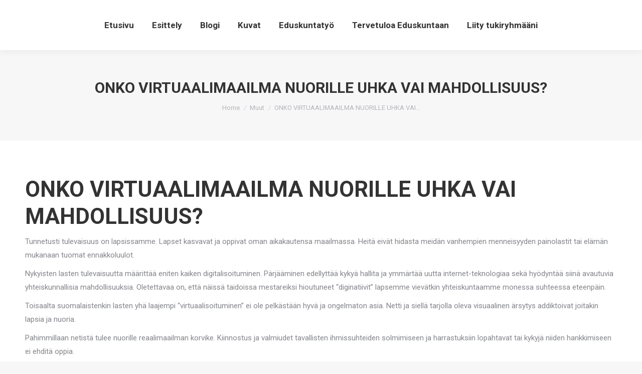

--- FILE ---
content_type: text/html; charset=UTF-8
request_url: https://sinuhewallinheimo.fi/muut/onko-virtuaalimaailma-nuorille-uhka-vai-mahdollisuus/
body_size: 11140
content:
<!DOCTYPE html>
<!--[if !(IE 6) | !(IE 7) | !(IE 8)  ]><!-->
<html lang="en" class="no-js">
<!--<![endif]-->
<head>
	<meta charset="UTF-8" />
		<meta name="viewport" content="width=device-width, initial-scale=1, maximum-scale=1, user-scalable=0">
	    <meta name="theme-color" content="#27627d"/>	<link rel="profile" href="https://gmpg.org/xfn/11" />
            <script type="text/javascript">
            if (/Android|webOS|iPhone|iPad|iPod|BlackBerry|IEMobile|Opera Mini/i.test(navigator.userAgent)) {
                var originalAddEventListener = EventTarget.prototype.addEventListener,
                    oldWidth = window.innerWidth;

                EventTarget.prototype.addEventListener = function (eventName, eventHandler, useCapture) {
                    if (eventName === "resize") {
                        originalAddEventListener.call(this, eventName, function (event) {
                            if (oldWidth === window.innerWidth) {
                                return;
                            }
                            else if (oldWidth !== window.innerWidth) {
                                oldWidth = window.innerWidth;
                            }
                            if (eventHandler.handleEvent) {
                                eventHandler.handleEvent.call(this, event);
                            }
                            else {
                                eventHandler.call(this, event);
                            };
                        }, useCapture);
                    }
                    else {
                        originalAddEventListener.call(this, eventName, eventHandler, useCapture);
                    };
                };
            };
        </script>
		<title>ONKO VIRTUAALIMAAILMA NUORILLE UHKA VAI MAHDOLLISUUS? &#8211; Sinuhe Wallinheimo</title>
<link rel='dns-prefetch' href='//s0.wp.com' />
<link rel='dns-prefetch' href='//secure.gravatar.com' />
<link rel='dns-prefetch' href='//maxcdn.bootstrapcdn.com' />
<link rel='dns-prefetch' href='//fonts.googleapis.com' />
<link rel='dns-prefetch' href='//s.w.org' />
<link rel="alternate" type="application/rss+xml" title="Sinuhe Wallinheimo &raquo; Feed" href="https://sinuhewallinheimo.fi/feed/" />
		<script type="text/javascript">
			window._wpemojiSettings = {"baseUrl":"https:\/\/s.w.org\/images\/core\/emoji\/11.2.0\/72x72\/","ext":".png","svgUrl":"https:\/\/s.w.org\/images\/core\/emoji\/11.2.0\/svg\/","svgExt":".svg","source":{"concatemoji":"https:\/\/sinuhewallinheimo.fi\/wp-includes\/js\/wp-emoji-release.min.js?ver=5.1.19"}};
			!function(e,a,t){var n,r,o,i=a.createElement("canvas"),p=i.getContext&&i.getContext("2d");function s(e,t){var a=String.fromCharCode;p.clearRect(0,0,i.width,i.height),p.fillText(a.apply(this,e),0,0);e=i.toDataURL();return p.clearRect(0,0,i.width,i.height),p.fillText(a.apply(this,t),0,0),e===i.toDataURL()}function c(e){var t=a.createElement("script");t.src=e,t.defer=t.type="text/javascript",a.getElementsByTagName("head")[0].appendChild(t)}for(o=Array("flag","emoji"),t.supports={everything:!0,everythingExceptFlag:!0},r=0;r<o.length;r++)t.supports[o[r]]=function(e){if(!p||!p.fillText)return!1;switch(p.textBaseline="top",p.font="600 32px Arial",e){case"flag":return s([55356,56826,55356,56819],[55356,56826,8203,55356,56819])?!1:!s([55356,57332,56128,56423,56128,56418,56128,56421,56128,56430,56128,56423,56128,56447],[55356,57332,8203,56128,56423,8203,56128,56418,8203,56128,56421,8203,56128,56430,8203,56128,56423,8203,56128,56447]);case"emoji":return!s([55358,56760,9792,65039],[55358,56760,8203,9792,65039])}return!1}(o[r]),t.supports.everything=t.supports.everything&&t.supports[o[r]],"flag"!==o[r]&&(t.supports.everythingExceptFlag=t.supports.everythingExceptFlag&&t.supports[o[r]]);t.supports.everythingExceptFlag=t.supports.everythingExceptFlag&&!t.supports.flag,t.DOMReady=!1,t.readyCallback=function(){t.DOMReady=!0},t.supports.everything||(n=function(){t.readyCallback()},a.addEventListener?(a.addEventListener("DOMContentLoaded",n,!1),e.addEventListener("load",n,!1)):(e.attachEvent("onload",n),a.attachEvent("onreadystatechange",function(){"complete"===a.readyState&&t.readyCallback()})),(n=t.source||{}).concatemoji?c(n.concatemoji):n.wpemoji&&n.twemoji&&(c(n.twemoji),c(n.wpemoji)))}(window,document,window._wpemojiSettings);
		</script>
		<style type="text/css">
img.wp-smiley,
img.emoji {
	display: inline !important;
	border: none !important;
	box-shadow: none !important;
	height: 1em !important;
	width: 1em !important;
	margin: 0 .07em !important;
	vertical-align: -0.1em !important;
	background: none !important;
	padding: 0 !important;
}
</style>
	<link rel='stylesheet' id='wp-block-library-css'  href='https://sinuhewallinheimo.fi/wp-includes/css/dist/block-library/style.min.css?ver=5.1.19' type='text/css' media='all' />
<link rel='stylesheet' id='wp-block-library-theme-css'  href='https://sinuhewallinheimo.fi/wp-includes/css/dist/block-library/theme.min.css?ver=5.1.19' type='text/css' media='all' />
<link rel='stylesheet' id='contact-form-7-css'  href='https://sinuhewallinheimo.fi/wp-content/plugins/contact-form-7/includes/css/styles.css?ver=5.1.1' type='text/css' media='all' />
<link rel='stylesheet' id='sb_instagram_styles-css'  href='https://sinuhewallinheimo.fi/wp-content/plugins/instagram-feed/css/sb-instagram.min.css?ver=1.11.3' type='text/css' media='all' />
<link rel='stylesheet' id='sb-font-awesome-css'  href='https://maxcdn.bootstrapcdn.com/font-awesome/4.7.0/css/font-awesome.min.css' type='text/css' media='all' />
<link rel='stylesheet' id='bwg_fonts-css'  href='https://sinuhewallinheimo.fi/wp-content/plugins/photo-gallery/css/bwg-fonts/fonts.css?ver=0.0.1' type='text/css' media='all' />
<link rel='stylesheet' id='bwg_frontend-css'  href='https://sinuhewallinheimo.fi/wp-content/plugins/photo-gallery/css/styles.min.css?ver=1.5.17' type='text/css' media='all' />
<link rel='stylesheet' id='rs-plugin-settings-css'  href='https://sinuhewallinheimo.fi/wp-content/plugins/revslider/public/assets/css/settings.css?ver=5.4.8.2' type='text/css' media='all' />
<style id='rs-plugin-settings-inline-css' type='text/css'>
#rs-demo-id {}
</style>
<!-- Inline jetpack_facebook_likebox -->
<style id='jetpack_facebook_likebox-inline-css' type='text/css'>
.widget_facebook_likebox {
	overflow: hidden;
}

</style>
<link rel='stylesheet' id='dt-web-fonts-css'  href='//fonts.googleapis.com/css?family=Roboto%3A400%2C600%2C700%7CRoboto+Condensed%3A400%2C600%2C700%7COpen+Sans%3A400%2C600%2C700%7CMontserrat%3A400%2C500%2C600%2C700&#038;ver=7.4.3.3' type='text/css' media='all' />
<link rel='stylesheet' id='dt-main-css'  href='https://sinuhewallinheimo.fi/wp-content/themes/dt-the7/css/main.min.css?ver=7.4.3.3' type='text/css' media='all' />
<style id='dt-main-inline-css' type='text/css'>
body #load {
  display: block;
  height: 100%;
  overflow: hidden;
  position: fixed;
  width: 100%;
  z-index: 9901;
  opacity: 1;
  visibility: visible;
  -webkit-transition: all .35s ease-out;
  transition: all .35s ease-out;
}
.load-wrap {
  width: 100%;
  height: 100%;
  background-position: center center;
  background-repeat: no-repeat;
  text-align: center;
}
.load-wrap > svg {
  position: absolute;
  top: 50%;
  left: 50%;
  -ms-transform: translate(-50%,-50%);
  -webkit-transform: translate(-50%,-50%);
  transform: translate(-50%,-50%);
}
#load {
  background-color: #ffffff;
}
.uil-default rect:not(.bk) {
  fill: #27627d;
}
.uil-ring > path {
  fill: #27627d;
}
.ring-loader .circle {
  fill: #27627d;
}
.ring-loader .moving-circle {
  fill: #27627d;
}
.uil-hourglass .glass {
  stroke: #27627d;
}
.uil-hourglass .sand {
  fill: #27627d;
}
.spinner-loader .load-wrap {
  background-image: url("data:image/svg+xml,%3Csvg width='75px' height='75px' xmlns='http://www.w3.org/2000/svg' viewBox='0 0 100 100' preserveAspectRatio='xMidYMid' class='uil-default'%3E%3Crect x='0' y='0' width='100' height='100' fill='none' class='bk'%3E%3C/rect%3E%3Crect  x='46.5' y='40' width='7' height='20' rx='5' ry='5' fill='%2327627d' transform='rotate(0 50 50) translate(0 -30)'%3E  %3Canimate attributeName='opacity' from='1' to='0' dur='1s' begin='0s' repeatCount='indefinite'/%3E%3C/rect%3E%3Crect  x='46.5' y='40' width='7' height='20' rx='5' ry='5' fill='%2327627d' transform='rotate(30 50 50) translate(0 -30)'%3E  %3Canimate attributeName='opacity' from='1' to='0' dur='1s' begin='0.08333333333333333s' repeatCount='indefinite'/%3E%3C/rect%3E%3Crect  x='46.5' y='40' width='7' height='20' rx='5' ry='5' fill='%2327627d' transform='rotate(60 50 50) translate(0 -30)'%3E  %3Canimate attributeName='opacity' from='1' to='0' dur='1s' begin='0.16666666666666666s' repeatCount='indefinite'/%3E%3C/rect%3E%3Crect  x='46.5' y='40' width='7' height='20' rx='5' ry='5' fill='%2327627d' transform='rotate(90 50 50) translate(0 -30)'%3E  %3Canimate attributeName='opacity' from='1' to='0' dur='1s' begin='0.25s' repeatCount='indefinite'/%3E%3C/rect%3E%3Crect  x='46.5' y='40' width='7' height='20' rx='5' ry='5' fill='%2327627d' transform='rotate(120 50 50) translate(0 -30)'%3E  %3Canimate attributeName='opacity' from='1' to='0' dur='1s' begin='0.3333333333333333s' repeatCount='indefinite'/%3E%3C/rect%3E%3Crect  x='46.5' y='40' width='7' height='20' rx='5' ry='5' fill='%2327627d' transform='rotate(150 50 50) translate(0 -30)'%3E  %3Canimate attributeName='opacity' from='1' to='0' dur='1s' begin='0.4166666666666667s' repeatCount='indefinite'/%3E%3C/rect%3E%3Crect  x='46.5' y='40' width='7' height='20' rx='5' ry='5' fill='%2327627d' transform='rotate(180 50 50) translate(0 -30)'%3E  %3Canimate attributeName='opacity' from='1' to='0' dur='1s' begin='0.5s' repeatCount='indefinite'/%3E%3C/rect%3E%3Crect  x='46.5' y='40' width='7' height='20' rx='5' ry='5' fill='%2327627d' transform='rotate(210 50 50) translate(0 -30)'%3E  %3Canimate attributeName='opacity' from='1' to='0' dur='1s' begin='0.5833333333333334s' repeatCount='indefinite'/%3E%3C/rect%3E%3Crect  x='46.5' y='40' width='7' height='20' rx='5' ry='5' fill='%2327627d' transform='rotate(240 50 50) translate(0 -30)'%3E  %3Canimate attributeName='opacity' from='1' to='0' dur='1s' begin='0.6666666666666666s' repeatCount='indefinite'/%3E%3C/rect%3E%3Crect  x='46.5' y='40' width='7' height='20' rx='5' ry='5' fill='%2327627d' transform='rotate(270 50 50) translate(0 -30)'%3E  %3Canimate attributeName='opacity' from='1' to='0' dur='1s' begin='0.75s' repeatCount='indefinite'/%3E%3C/rect%3E%3Crect  x='46.5' y='40' width='7' height='20' rx='5' ry='5' fill='%2327627d' transform='rotate(300 50 50) translate(0 -30)'%3E  %3Canimate attributeName='opacity' from='1' to='0' dur='1s' begin='0.8333333333333334s' repeatCount='indefinite'/%3E%3C/rect%3E%3Crect  x='46.5' y='40' width='7' height='20' rx='5' ry='5' fill='%2327627d' transform='rotate(330 50 50) translate(0 -30)'%3E  %3Canimate attributeName='opacity' from='1' to='0' dur='1s' begin='0.9166666666666666s' repeatCount='indefinite'/%3E%3C/rect%3E%3C/svg%3E");
}
.ring-loader .load-wrap {
  background-image: url("data:image/svg+xml,%3Csvg xmlns='http://www.w3.org/2000/svg' viewBox='0 0 32 32' width='72' height='72' fill='%2327627d'%3E   %3Cpath opacity='.25' d='M16 0 A16 16 0 0 0 16 32 A16 16 0 0 0 16 0 M16 4 A12 12 0 0 1 16 28 A12 12 0 0 1 16 4'/%3E   %3Cpath d='M16 0 A16 16 0 0 1 32 16 L28 16 A12 12 0 0 0 16 4z'%3E     %3CanimateTransform attributeName='transform' type='rotate' from='0 16 16' to='360 16 16' dur='0.8s' repeatCount='indefinite' /%3E   %3C/path%3E %3C/svg%3E");
}
.hourglass-loader .load-wrap {
  background-image: url("data:image/svg+xml,%3Csvg xmlns='http://www.w3.org/2000/svg' viewBox='0 0 32 32' width='72' height='72' fill='%2327627d'%3E   %3Cpath transform='translate(2)' d='M0 12 V20 H4 V12z'%3E      %3Canimate attributeName='d' values='M0 12 V20 H4 V12z; M0 4 V28 H4 V4z; M0 12 V20 H4 V12z; M0 12 V20 H4 V12z' dur='1.2s' repeatCount='indefinite' begin='0' keytimes='0;.2;.5;1' keySplines='0.2 0.2 0.4 0.8;0.2 0.6 0.4 0.8;0.2 0.8 0.4 0.8' calcMode='spline'  /%3E   %3C/path%3E   %3Cpath transform='translate(8)' d='M0 12 V20 H4 V12z'%3E     %3Canimate attributeName='d' values='M0 12 V20 H4 V12z; M0 4 V28 H4 V4z; M0 12 V20 H4 V12z; M0 12 V20 H4 V12z' dur='1.2s' repeatCount='indefinite' begin='0.2' keytimes='0;.2;.5;1' keySplines='0.2 0.2 0.4 0.8;0.2 0.6 0.4 0.8;0.2 0.8 0.4 0.8' calcMode='spline'  /%3E   %3C/path%3E   %3Cpath transform='translate(14)' d='M0 12 V20 H4 V12z'%3E     %3Canimate attributeName='d' values='M0 12 V20 H4 V12z; M0 4 V28 H4 V4z; M0 12 V20 H4 V12z; M0 12 V20 H4 V12z' dur='1.2s' repeatCount='indefinite' begin='0.4' keytimes='0;.2;.5;1' keySplines='0.2 0.2 0.4 0.8;0.2 0.6 0.4 0.8;0.2 0.8 0.4 0.8' calcMode='spline' /%3E   %3C/path%3E   %3Cpath transform='translate(20)' d='M0 12 V20 H4 V12z'%3E     %3Canimate attributeName='d' values='M0 12 V20 H4 V12z; M0 4 V28 H4 V4z; M0 12 V20 H4 V12z; M0 12 V20 H4 V12z' dur='1.2s' repeatCount='indefinite' begin='0.6' keytimes='0;.2;.5;1' keySplines='0.2 0.2 0.4 0.8;0.2 0.6 0.4 0.8;0.2 0.8 0.4 0.8' calcMode='spline' /%3E   %3C/path%3E   %3Cpath transform='translate(26)' d='M0 12 V20 H4 V12z'%3E     %3Canimate attributeName='d' values='M0 12 V20 H4 V12z; M0 4 V28 H4 V4z; M0 12 V20 H4 V12z; M0 12 V20 H4 V12z' dur='1.2s' repeatCount='indefinite' begin='0.8' keytimes='0;.2;.5;1' keySplines='0.2 0.2 0.4 0.8;0.2 0.6 0.4 0.8;0.2 0.8 0.4 0.8' calcMode='spline' /%3E   %3C/path%3E %3C/svg%3E");
}

</style>
<link rel='stylesheet' id='dt-awsome-fonts-back-css'  href='https://sinuhewallinheimo.fi/wp-content/themes/dt-the7/fonts/FontAwesome/back-compat.min.css?ver=7.4.3.3' type='text/css' media='all' />
<link rel='stylesheet' id='dt-awsome-fonts-css'  href='https://sinuhewallinheimo.fi/wp-content/themes/dt-the7/fonts/FontAwesome/css/all.min.css?ver=7.4.3.3' type='text/css' media='all' />
<link rel='stylesheet' id='dt-fontello-css'  href='https://sinuhewallinheimo.fi/wp-content/themes/dt-the7/fonts/fontello/css/fontello.min.css?ver=7.4.3.3' type='text/css' media='all' />
<link rel='stylesheet' id='the7pt-static-css'  href='https://sinuhewallinheimo.fi/wp-content/plugins/dt-the7-core/assets/css/post-type.min.css?ver=7.4.3.3' type='text/css' media='all' />
<link rel='stylesheet' id='dt-custom-css'  href='https://sinuhewallinheimo.fi/wp-content/themes/dt-the7/css/compiled/custom-skin11r.css?ver=bf88a4816806' type='text/css' media='all' />
<link rel='stylesheet' id='dt-media-css'  href='https://sinuhewallinheimo.fi/wp-content/themes/dt-the7/css/compiled/media-skin11r.css?ver=bf88a4816806' type='text/css' media='all' />
<link rel='stylesheet' id='dt-legacy-css'  href='https://sinuhewallinheimo.fi/wp-content/themes/dt-the7/css/compiled/legacy-skin11r.css?ver=bf88a4816806' type='text/css' media='all' />
<link rel='stylesheet' id='the7pt.less-css'  href='https://sinuhewallinheimo.fi/wp-content/themes/dt-the7/css/compiled/post-type-dynamic-skin11r.css?ver=bf88a4816806' type='text/css' media='all' />
<link rel='stylesheet' id='style-css'  href='https://sinuhewallinheimo.fi/wp-content/themes/dt-the7/style.css?ver=7.4.3.3' type='text/css' media='all' />
<link rel='stylesheet' id='jetpack_css-css'  href='https://sinuhewallinheimo.fi/wp-content/plugins/jetpack/css/jetpack.css?ver=7.1.5' type='text/css' media='all' />
<script>if (document.location.protocol != "https:") {document.location = document.URL.replace(/^http:/i, "https:");}</script><script type='text/javascript' src='https://sinuhewallinheimo.fi/wp-includes/js/jquery/jquery.js?ver=1.12.4'></script>
<script type='text/javascript' src='https://sinuhewallinheimo.fi/wp-includes/js/jquery/jquery-migrate.min.js?ver=1.4.1'></script>
<script type='text/javascript'>
/* <![CDATA[ */
var bwg_objectsL10n = {"bwg_field_required":"field is required.","bwg_mail_validation":"This is not a valid email address.","bwg_search_result":"There are no images matching your search.","bwg_select_tag":"Select Tag","bwg_order_by":"Order By","bwg_search":"Search","bwg_show_ecommerce":"Show Ecommerce","bwg_hide_ecommerce":"Hide Ecommerce","bwg_show_comments":"Show Comments","bwg_hide_comments":"Hide Comments","bwg_restore":"Restore","bwg_maximize":"Maximize","bwg_fullscreen":"Fullscreen","bwg_exit_fullscreen":"Exit Fullscreen","bwg_search_tag":"SEARCH...","bwg_tag_no_match":"No tags found","bwg_all_tags_selected":"All tags selected","bwg_tags_selected":"tags selected","play":"Play","pause":"Pause","is_pro":"","bwg_play":"Play","bwg_pause":"Pause","bwg_hide_info":"Hide info","bwg_show_info":"Show info","bwg_hide_rating":"Hide info","bwg_show_rating":"Show info","ok":"Ok","cancel":"Cancel","select_all":"Select all"};
/* ]]> */
</script>
<script type='text/javascript' src='https://sinuhewallinheimo.fi/wp-content/plugins/photo-gallery/js/scripts.min.js?ver=1.5.17'></script>
<script type='text/javascript' src='https://sinuhewallinheimo.fi/wp-content/plugins/revslider/public/assets/js/jquery.themepunch.tools.min.js?ver=5.4.8.2'></script>
<script type='text/javascript' src='https://sinuhewallinheimo.fi/wp-content/plugins/revslider/public/assets/js/jquery.themepunch.revolution.min.js?ver=5.4.8.2'></script>
<script type='text/javascript'>
/* <![CDATA[ */
var dtLocal = {"themeUrl":"https:\/\/sinuhewallinheimo.fi\/wp-content\/themes\/dt-the7","passText":"To view this protected post, enter the password below:","moreButtonText":{"loading":"Loading...","loadMore":"Load more"},"postID":"1651","ajaxurl":"https:\/\/sinuhewallinheimo.fi\/wp-admin\/admin-ajax.php","contactMessages":{"required":"One or more fields have an error. Please check and try again.","terms":"Please accept the privacy policy."},"ajaxNonce":"1eb0589928","pageData":"","themeSettings":{"smoothScroll":"off","lazyLoading":false,"accentColor":{"mode":"solid","color":"#27627d"},"desktopHeader":{"height":100},"floatingHeader":{"showAfter":150,"showMenu":true,"height":60,"logo":{"showLogo":true,"html":"","url":"https:\/\/sinuhewallinheimo.fi\/"}},"mobileHeader":{"firstSwitchPoint":1070,"secondSwitchPoint":778,"firstSwitchPointHeight":60,"secondSwitchPointHeight":60},"stickyMobileHeaderFirstSwitch":{"logo":{"html":""}},"stickyMobileHeaderSecondSwitch":{"logo":{"html":""}},"content":{"textColor":"#777777","headerColor":"#27627d"},"boxedWidth":"1300px","stripes":{"stripe1":{"textColor":"#787d85","headerColor":"#3b3f4a"},"stripe2":{"textColor":"#8b9199","headerColor":"#ffffff"},"stripe3":{"textColor":"#ffffff","headerColor":"#ffffff"}}}};
var dtShare = {"shareButtonText":{"facebook":"Share on Facebook","twitter":"Tweet","pinterest":"Pin it","linkedin":"Share on Linkedin","whatsapp":"Share on Whatsapp","google":"Share on Google Plus"},"overlayOpacity":"85"};
/* ]]> */
</script>
<script type='text/javascript' src='https://sinuhewallinheimo.fi/wp-content/themes/dt-the7/js/above-the-fold.min.js?ver=7.4.3.3'></script>
<link rel='https://api.w.org/' href='https://sinuhewallinheimo.fi/wp-json/' />
<link rel="EditURI" type="application/rsd+xml" title="RSD" href="https://sinuhewallinheimo.fi/xmlrpc.php?rsd" />
<link rel="wlwmanifest" type="application/wlwmanifest+xml" href="https://sinuhewallinheimo.fi/wp-includes/wlwmanifest.xml" /> 
<link rel='prev' title='ANNETTAISIINKO SUOMELLE MAHDOLLISUUS ONNISTUA?' href='https://sinuhewallinheimo.fi/muut/annettaisiinko-suomelle-mahdollisuus-onnistua/' />
<link rel='next' title='KUNNIANOSOITUS PALOKAN SANKAREILLE' href='https://sinuhewallinheimo.fi/muut/kunnianosoitus-palokan-sankareille/' />
<meta name="generator" content="WordPress 5.1.19" />
<link rel="canonical" href="https://sinuhewallinheimo.fi/muut/onko-virtuaalimaailma-nuorille-uhka-vai-mahdollisuus/" />
<link rel='shortlink' href='https://wp.me/pawJrG-qD' />
<link rel="alternate" type="application/json+oembed" href="https://sinuhewallinheimo.fi/wp-json/oembed/1.0/embed?url=https%3A%2F%2Fsinuhewallinheimo.fi%2Fmuut%2Fonko-virtuaalimaailma-nuorille-uhka-vai-mahdollisuus%2F" />
<link rel="alternate" type="text/xml+oembed" href="https://sinuhewallinheimo.fi/wp-json/oembed/1.0/embed?url=https%3A%2F%2Fsinuhewallinheimo.fi%2Fmuut%2Fonko-virtuaalimaailma-nuorille-uhka-vai-mahdollisuus%2F&#038;format=xml" />

<link rel='dns-prefetch' href='//v0.wordpress.com'/>
<style type='text/css'>img#wpstats{display:none}</style><meta property="og:site_name" content="Sinuhe Wallinheimo" />
<meta property="og:title" content="ONKO VIRTUAALIMAAILMA NUORILLE UHKA VAI MAHDOLLISUUS?" />
<meta property="og:description" content="ONKO VIRTUAALIMAAILMA NUORILLE UHKA VAI MAHDOLLISUUS? Tunnetusti tulevaisuus on lapsissamme. Lapset kasvavat ja oppivat oman aikakautensa maailmassa. Heitä eivät hidasta meidän vanhempien menneisyyden painolastit tai elämän mukanaan tuomat ennakkoluulot. Nykyisten lasten tulevaisuutta määrittää eniten kaiken digitalisoituminen. Pärjääminen edellyttää kykyä hallita ja ymmärtää uutta internet-teknologiaa sekä hyödyntää siinä avautuvia yhteiskunnallisia mahdollisuuksia. Oletettavaa on, että näissä taidoissa&hellip;" />
<meta property="og:url" content="https://sinuhewallinheimo.fi/muut/onko-virtuaalimaailma-nuorille-uhka-vai-mahdollisuus/" />
<meta property="og:type" content="article" />
<meta name="generator" content="Powered by Slider Revolution 5.4.8.2 - responsive, Mobile-Friendly Slider Plugin for WordPress with comfortable drag and drop interface." />

<!-- Jetpack Open Graph Tags -->
<meta property="og:type" content="article" />
<meta property="og:title" content="ONKO VIRTUAALIMAAILMA NUORILLE UHKA VAI MAHDOLLISUUS?" />
<meta property="og:url" content="https://sinuhewallinheimo.fi/muut/onko-virtuaalimaailma-nuorille-uhka-vai-mahdollisuus/" />
<meta property="og:description" content="ONKO VIRTUAALIMAAILMA NUORILLE UHKA VAI MAHDOLLISUUS? Tunnetusti tulevaisuus on lapsissamme. Lapset kasvavat ja oppivat oman aikakautensa maailmassa. Heitä eivät hidasta meidän vanhempien menneisyy…" />
<meta property="article:published_time" content="2013-05-05T11:04:43+00:00" />
<meta property="article:modified_time" content="2019-01-04T09:52:21+00:00" />
<meta property="og:site_name" content="Sinuhe Wallinheimo" />
<meta property="og:image" content="https://sinuhewallinheimo.fi/wp-content/uploads/2018/12/cropped-kokoomus_ruiskukka_RGB.jpg" />
<meta property="og:image:width" content="512" />
<meta property="og:image:height" content="512" />
<meta name="twitter:text:title" content="ONKO VIRTUAALIMAAILMA NUORILLE UHKA VAI MAHDOLLISUUS?" />
<meta name="twitter:image" content="https://sinuhewallinheimo.fi/wp-content/uploads/2018/12/cropped-kokoomus_ruiskukka_RGB-270x270.jpg" />
<meta name="twitter:card" content="summary" />

<!-- End Jetpack Open Graph Tags -->
<script type="text/javascript">
document.addEventListener("DOMContentLoaded", function(event) { 
	var load = document.getElementById("load");
	
	var removeLoading = setTimeout(function() {
		load.className += " loader-removed";
	}, 500);
});
</script>
<link rel="icon" href="https://sinuhewallinheimo.fi/wp-content/uploads/2018/12/cropped-kokoomus_ruiskukka_RGB-32x32.jpg" sizes="32x32" />
<link rel="icon" href="https://sinuhewallinheimo.fi/wp-content/uploads/2018/12/cropped-kokoomus_ruiskukka_RGB-192x192.jpg" sizes="192x192" />
<link rel="apple-touch-icon-precomposed" href="https://sinuhewallinheimo.fi/wp-content/uploads/2018/12/cropped-kokoomus_ruiskukka_RGB-180x180.jpg" />
<meta name="msapplication-TileImage" content="https://sinuhewallinheimo.fi/wp-content/uploads/2018/12/cropped-kokoomus_ruiskukka_RGB-270x270.jpg" />
<script type="text/javascript">function setREVStartSize(e){									
						try{ e.c=jQuery(e.c);var i=jQuery(window).width(),t=9999,r=0,n=0,l=0,f=0,s=0,h=0;
							if(e.responsiveLevels&&(jQuery.each(e.responsiveLevels,function(e,f){f>i&&(t=r=f,l=e),i>f&&f>r&&(r=f,n=e)}),t>r&&(l=n)),f=e.gridheight[l]||e.gridheight[0]||e.gridheight,s=e.gridwidth[l]||e.gridwidth[0]||e.gridwidth,h=i/s,h=h>1?1:h,f=Math.round(h*f),"fullscreen"==e.sliderLayout){var u=(e.c.width(),jQuery(window).height());if(void 0!=e.fullScreenOffsetContainer){var c=e.fullScreenOffsetContainer.split(",");if (c) jQuery.each(c,function(e,i){u=jQuery(i).length>0?u-jQuery(i).outerHeight(!0):u}),e.fullScreenOffset.split("%").length>1&&void 0!=e.fullScreenOffset&&e.fullScreenOffset.length>0?u-=jQuery(window).height()*parseInt(e.fullScreenOffset,0)/100:void 0!=e.fullScreenOffset&&e.fullScreenOffset.length>0&&(u-=parseInt(e.fullScreenOffset,0))}f=u}else void 0!=e.minHeight&&f<e.minHeight&&(f=e.minHeight);e.c.closest(".rev_slider_wrapper").css({height:f})					
						}catch(d){console.log("Failure at Presize of Slider:"+d)}						
					};</script>
</head>
<body data-rsssl=1 class="post-template-default single single-post postid-1651 single-format-standard wp-embed-responsive the7-core-ver-1.18.0 no-comments dt-responsive-on srcset-enabled btn-flat custom-btn-color custom-btn-hover-color phantom-sticky phantom-shadow-decoration phantom-main-logo-on sticky-mobile-header top-header first-switch-logo-left first-switch-menu-right second-switch-logo-left second-switch-menu-right right-mobile-menu layzr-loading-on popup-message-style dt-fa-compatibility the7-ver-7.4.3.3">
<!-- The7 7.4.3.3 -->
<div id="load" class="spinner-loader">
	<div class="load-wrap"></div>
</div>
<div id="page">
	<a class="skip-link screen-reader-text" href="#content">Skip to content</a>

<div class="masthead inline-header center full-height shadow-decoration small-mobile-menu-icon dt-parent-menu-clickable show-device-logo show-mobile-logo" role="banner">

			<div class="top-bar top-bar-empty top-bar-line-hide">
			<div class="top-bar-bg" ></div>
			<div class="mini-widgets left-widgets"></div>			<div class="mini-widgets right-widgets"></div>		</div>

	<header class="header-bar">

						<div class="branding">
					<div id="site-title" class="assistive-text">Sinuhe Wallinheimo</div>
					<div id="site-description" class="assistive-text">Kansanedustaja</div>
									</div>
		<ul id="primary-menu" class="main-nav underline-decoration upwards-line outside-item-remove-margin" role="menu"><li class="menu-item menu-item-type-post_type menu-item-object-page menu-item-home menu-item-1383 first"><a href='https://sinuhewallinheimo.fi/' data-level='1'><span class="menu-item-text"><span class="menu-text">Etusivu</span></span></a></li> <li class="menu-item menu-item-type-post_type menu-item-object-page menu-item-1384"><a href='https://sinuhewallinheimo.fi/esittely/' data-level='1'><span class="menu-item-text"><span class="menu-text">Esittely</span></span></a></li> <li class="menu-item menu-item-type-post_type menu-item-object-page menu-item-1385"><a href='https://sinuhewallinheimo.fi/blog/' data-level='1'><span class="menu-item-text"><span class="menu-text">Blogi</span></span></a></li> <li class="menu-item menu-item-type-post_type menu-item-object-page menu-item-1398"><a href='https://sinuhewallinheimo.fi/kuvat/' data-level='1'><span class="menu-item-text"><span class="menu-text">Kuvat</span></span></a></li> <li class="menu-item menu-item-type-post_type menu-item-object-page menu-item-1399"><a href='https://sinuhewallinheimo.fi/eduskuntatyo/' data-level='1'><span class="menu-item-text"><span class="menu-text">Eduskuntatyö</span></span></a></li> <li class="menu-item menu-item-type-post_type menu-item-object-page menu-item-1397"><a href='https://sinuhewallinheimo.fi/tervetuloa-eduskuntaan/' data-level='1'><span class="menu-item-text"><span class="menu-text">Tervetuloa Eduskuntaan</span></span></a></li> <li class="menu-item menu-item-type-post_type menu-item-object-page menu-item-1396"><a href='https://sinuhewallinheimo.fi/liity-tukiryhmaani/' data-level='1'><span class="menu-item-text"><span class="menu-text">Liity tukiryhmääni</span></span></a></li> </ul>
		
	</header>

</div><div class='dt-close-mobile-menu-icon'><span></span></div>
<div class='dt-mobile-header'>
	<ul id="mobile-menu" class="mobile-main-nav" role="menu">
		<li class="menu-item menu-item-type-post_type menu-item-object-page menu-item-home menu-item-1383 first"><a href='https://sinuhewallinheimo.fi/' data-level='1'><span class="menu-item-text"><span class="menu-text">Etusivu</span></span></a></li> <li class="menu-item menu-item-type-post_type menu-item-object-page menu-item-1384"><a href='https://sinuhewallinheimo.fi/esittely/' data-level='1'><span class="menu-item-text"><span class="menu-text">Esittely</span></span></a></li> <li class="menu-item menu-item-type-post_type menu-item-object-page menu-item-1385"><a href='https://sinuhewallinheimo.fi/blog/' data-level='1'><span class="menu-item-text"><span class="menu-text">Blogi</span></span></a></li> <li class="menu-item menu-item-type-post_type menu-item-object-page menu-item-1398"><a href='https://sinuhewallinheimo.fi/kuvat/' data-level='1'><span class="menu-item-text"><span class="menu-text">Kuvat</span></span></a></li> <li class="menu-item menu-item-type-post_type menu-item-object-page menu-item-1399"><a href='https://sinuhewallinheimo.fi/eduskuntatyo/' data-level='1'><span class="menu-item-text"><span class="menu-text">Eduskuntatyö</span></span></a></li> <li class="menu-item menu-item-type-post_type menu-item-object-page menu-item-1397"><a href='https://sinuhewallinheimo.fi/tervetuloa-eduskuntaan/' data-level='1'><span class="menu-item-text"><span class="menu-text">Tervetuloa Eduskuntaan</span></span></a></li> <li class="menu-item menu-item-type-post_type menu-item-object-page menu-item-1396"><a href='https://sinuhewallinheimo.fi/liity-tukiryhmaani/' data-level='1'><span class="menu-item-text"><span class="menu-text">Liity tukiryhmääni</span></span></a></li> 	</ul>
	<div class='mobile-mini-widgets-in-menu'></div>
</div>

	
		<div class="page-title title-center solid-bg breadcrumbs-mobile-off page-title-responsive-enabled">
			<div class="wf-wrap">

				<div class="page-title-head hgroup"><h1 class="entry-title">ONKO VIRTUAALIMAAILMA NUORILLE UHKA VAI MAHDOLLISUUS?</h1></div><div class="page-title-breadcrumbs"><div class="assistive-text">You are here:</div><ol class="breadcrumbs text-small" xmlns:v="http://rdf.data-vocabulary.org/#"><li typeof="v:Breadcrumb"><a rel="v:url" property="v:title" href="https://sinuhewallinheimo.fi/" title="">Home</a></li><li typeof="v:Breadcrumb"><a rel="v:url" property="v:title" href="https://sinuhewallinheimo.fi/category/muut/">Muut</a></li><li class="current">ONKO VIRTUAALIMAAILMA NUORILLE UHKA VAI&hellip;</li></ol></div>			</div>
		</div>

		

<div id="main" class="sidebar-none sidebar-divider-off"  >

	
    <div class="main-gradient"></div>
    <div class="wf-wrap">
    <div class="wf-container-main">

	

	
		
		<div id="content" class="content" role="main">

			
				
<article id="post-1651" class="post-1651 post type-post status-publish format-standard category-muut tag-lapset tag-nuoret category-1 description-off">

	<div class="entry-content">
<h1>ONKO VIRTUAALIMAAILMA NUORILLE UHKA VAI MAHDOLLISUUS?</h1>



<p>Tunnetusti tulevaisuus on lapsissamme. Lapset kasvavat ja oppivat oman aikakautensa maailmassa. Heitä eivät hidasta meidän vanhempien menneisyyden painolastit tai elämän mukanaan tuomat ennakkoluulot.</p>



<p>Nykyisten lasten tulevaisuutta määrittää eniten kaiken digitalisoituminen. Pärjääminen edellyttää kykyä hallita ja ymmärtää uutta internet-teknologiaa sekä hyödyntää siinä avautuvia yhteiskunnallisia mahdollisuuksia. Oletettavaa on, että näissä taidoissa mestareiksi hioutuneet &#8220;diginatiivit&#8221; lapsemme vievätkin yhteiskuntaamme monessa suhteessa eteenpäin.</p>



<p>Toisaalta suomalaistenkin lasten yhä laajempi &#8220;virtuaalisoituminen&#8221; ei ole pelkästään hyvä ja ongelmaton asia. Netti ja siellä tarjolla oleva visuaalinen ärsytys addiktoivat joitakin lapsia ja nuoria.</p>



<p>Pahimmillaan netistä tulee nuorille reaalimaailman korvike. Kiinnostus ja valmiudet tavallisten ihmissuhteiden solmimiseen ja harrastuksiin lopahtavat tai kykyjä niiden hankkimiseen ei ehditä oppia.</p>



<p>Nettiriippuvuus näkyy jo lasten ja nuorten heikentyneenä fyysisenä kuntona.</p>



<p>Joissakin viimeaikaisissa tutkimuksissa on myös havaittu, että paljon virtuaalisessa maailmassa viettävillä nuorilla on lähestulkoon samanlaiset aivot kuin uhkapelaajilla. Vaaravyöhykkeessä ovat erityisesti ne, joilla on jo ennestään ollut vaikeuksia itsetunnon kanssa.</p>



<p>Miten uusi verkko- ja viestintäteknologia vaikuttaa lasten oppimiskykyyn ja -tapaan? Kun abstraktia ajattelukykyä vaativat kirjat tai omatoimisesti laadittavat kirjoitukset korvautuvat liikkuvalla kuvalla ja itse tehdyillä nettivideoilla, oppimisesta voi tulla pinnallista.</p>



<p>Toisaalta netissä roikkuvat lapset ja nuoret ovat tottuneet hankkimaan tarvitsemansa tiedon nopeasti, mitä nykyisessä elämänmenossa vaaditaan. Tämä voi kuitenkin vaikeuttaa keskittymistä perinteisillä oppitunneilla ja järjestyshäiriöt kouluissa saattavat lisääntyä.</p>



<p>Eduskunnan tulevaisuusvaliokunnan jäseninä saamme paljon tietoa sekä tulevaisuuden mahdollisuuksista että uhkista. Diginatiivien lasten ongelmat ja haasteet ovat mielestämme niin merkittäviä, että ne on nostettava yhteiskunnalliseen keskusteluun.</p>



<p>Emme ole kuitenkaan kieltämässä nettiä tai uuden teknologian ja digitalisoitumisen edistymistä Suomessa. Velvollisuutemme on pitää huolta lapsistamme myös uudessa verkkomaailmassa ja löytää tasapaino fyysisen, psyykkisen ja todellisen sosiaalisen elämän kanssa.</p>



<p>Sinuhe Wallinheimo<br>kansanedustaja (kok), Jyväskylä</p>



<p>Juha Sipilä<br>kansanedustaja (kesk), Kempele</p>



<p>Julkaistu Helsingin Sanomissa 5.5.2013</p>
</div><div class="post-meta wf-mobile-collapsed"><div class="entry-meta"><span class="category-link">Category:&nbsp;<a href="https://sinuhewallinheimo.fi/category/muut/" >Muut</a></span><a class="author vcard" href="https://sinuhewallinheimo.fi/author/admin/" title="View all posts by Sinuhe Wallinheimo" rel="author">By <span class="fn">Sinuhe Wallinheimo</span></a><a href="https://sinuhewallinheimo.fi/2013/05/05/" title="11:04 am" class="data-link" rel="bookmark"><time class="entry-date updated" datetime="2013-05-05T11:04:43+00:00">May 5, 2013</time></a></div><div class="entry-tags">Tags:&nbsp;<a href="https://sinuhewallinheimo.fi/tag/lapset/" rel="tag">Lapset</a><a href="https://sinuhewallinheimo.fi/tag/nuoret/" rel="tag">Nuoret</a></div></div>
</article>
			
			
		</div><!-- #content -->

		
	


			</div><!-- .wf-container -->
		</div><!-- .wf-wrap -->

	
	</div><!-- #main -->

	

	
	<!-- !Footer -->
	<footer id="footer" class="footer solid-bg">

		
			<div class="wf-wrap">
				<div class="wf-container-footer">
					<div class="wf-container">
						<section id="facebook-likebox-3" class="widget widget_facebook_likebox wf-cell wf-1-3"><div class="widget-title"><a href="https://www.facebook.com/SWallinheimo/">Facebook</a></div>		<div id="fb-root"></div>
		<div class="fb-page" data-href="https://www.facebook.com/SWallinheimo/" data-width="340"  data-height="650" data-hide-cover="false" data-show-facepile="true" data-show-posts="true">
		<div class="fb-xfbml-parse-ignore"><blockquote cite="https://www.facebook.com/SWallinheimo/"><a href="https://www.facebook.com/SWallinheimo/">Facebook</a></blockquote></div>
		</div>
		</section><section id="twitter_timeline-3" class="widget widget_twitter_timeline wf-cell wf-1-3"><div class="widget-title">Twitter</div><a class="twitter-timeline" data-theme="light" data-link-color="#f96e5b" data-border-color="#e8e8e8" data-tweet-limit="7" data-lang="EN" data-partner="jetpack" href="https://twitter.com/@swheimo" href="https://twitter.com/@swheimo">My Tweets</a></section><section id="custom_html-3" class="widget_text widget widget_custom_html wf-cell wf-1-3"><div class="widget-title">Instagram</div><div class="textwidget custom-html-widget"><div id="sb_instagram" class="sbi sbi_mob_col_auto sbi_fixed_height  sbi_col_4" style="width:100%; height:650px; background-color: #ffffff; padding-bottom: 10px; " data-id="265387723" data-num="20" data-res="auto" data-cols="4" data-options='{&quot;sortby&quot;: &quot;none&quot;, &quot;showbio&quot;: &quot;true&quot;,&quot;feedID&quot;: &quot;265387723&quot;, &quot;headercolor&quot;: &quot;0a0a0a&quot;, &quot;imagepadding&quot;: &quot;5&quot;,&quot;mid&quot;: &quot;M2E4MWE5Zg==&quot;, &quot;disablecache&quot;: &quot;false&quot;, &quot;sbiCacheExists&quot;: &quot;true&quot;,&quot;callback&quot;: &quot;MTAzZDU0ZDE5Zjg3N.DBkYjlmMTFiYWM2NTc0MWRhMjQ=&quot;, &quot;sbiHeaderCache&quot;: &quot;true&quot;}'><div class="sb_instagram_header sbi_medium" style="padding: 10px; padding-bottom: 0;"></div><div id="sbi_images" style="padding: 5px;"><div class="sbi_loader"></div></div><div id="sbi_load" class="sbi_hidden"><a class="sbi_load_btn" href="javascript:void(0);" style="display: none; "><span class="sbi_btn_text">Lataa lisää...</span><span class="sbi_loader sbi_hidden"></span></a><span class="sbi_follow_btn"><a href="https://www.instagram.com/" style="" target="_blank" rel="noopener"><i class="fa fab fa-instagram"></i>Seuraa minua Instagramissa</a></span></div></div></div></section>					</div><!-- .wf-container -->
				</div><!-- .wf-container-footer -->
			</div><!-- .wf-wrap -->

		
<!-- !Bottom-bar -->
<div id="bottom-bar" class="solid-bg logo-center" role="contentinfo">
    <div class="wf-wrap">
        <div class="wf-container-bottom">

			
                <div class="wf-float-left">

					Copyright © Sinuhe Wallinheimo - 2019-2023. Kaikki oikeudet pidetään.
                </div>

			
            <div class="wf-float-right">

				
            </div>

        </div><!-- .wf-container-bottom -->
    </div><!-- .wf-wrap -->
</div><!-- #bottom-bar -->
	</footer><!-- #footer -->


	<a href="#" class="scroll-top"><span class="screen-reader-text">Go to Top</span></a>

</div><!-- #page -->

<!-- Instagram Feed JS -->
<script type="text/javascript">
var sbiajaxurl = "https://sinuhewallinheimo.fi/wp-admin/admin-ajax.php";
</script>
	<div style="display:none">
	</div>
<script type='text/javascript' src='https://sinuhewallinheimo.fi/wp-content/themes/dt-the7/js/main.min.js?ver=7.4.3.3'></script>
<script type='text/javascript'>
/* <![CDATA[ */
var wpcf7 = {"apiSettings":{"root":"https:\/\/sinuhewallinheimo.fi\/wp-json\/contact-form-7\/v1","namespace":"contact-form-7\/v1"}};
/* ]]> */
</script>
<script type='text/javascript' src='https://sinuhewallinheimo.fi/wp-content/plugins/contact-form-7/includes/js/scripts.js?ver=5.1.1'></script>
<script type='text/javascript'>
/* <![CDATA[ */
var sb_instagram_js_options = {"sb_instagram_at":"","font_method":"svg"};
/* ]]> */
</script>
<script type='text/javascript' src='https://sinuhewallinheimo.fi/wp-content/plugins/instagram-feed/js/sb-instagram.min.js?ver=1.11.3'></script>
<script type='text/javascript' src='https://s0.wp.com/wp-content/js/devicepx-jetpack.js?ver=202603'></script>
<script type='text/javascript' src='https://secure.gravatar.com/js/gprofiles.js?ver=2026Janaa'></script>
<script type='text/javascript'>
/* <![CDATA[ */
var WPGroHo = {"my_hash":""};
/* ]]> */
</script>
<script type='text/javascript' src='https://sinuhewallinheimo.fi/wp-content/plugins/jetpack/modules/wpgroho.js?ver=5.1.19'></script>
<script type='text/javascript' src='https://sinuhewallinheimo.fi/wp-content/plugins/jetpack/_inc/build/widgets/eu-cookie-law/eu-cookie-law.min.js?ver=20180522'></script>
<script type='text/javascript'>
/* <![CDATA[ */
var jpfbembed = {"appid":"249643311490","locale":"en_US"};
/* ]]> */
</script>
<script type='text/javascript' src='https://sinuhewallinheimo.fi/wp-content/plugins/jetpack/_inc/build/facebook-embed.min.js'></script>
<script type='text/javascript' src='https://sinuhewallinheimo.fi/wp-content/plugins/jetpack/_inc/build/twitter-timeline.min.js?ver=4.0.0'></script>
<script type='text/javascript' src='https://sinuhewallinheimo.fi/wp-content/themes/dt-the7/js/legacy.min.js?ver=7.4.3.3'></script>
<script type='text/javascript' src='https://sinuhewallinheimo.fi/wp-content/plugins/dt-the7-core/assets/js/post-type.min.js?ver=7.4.3.3'></script>
<script type='text/javascript' src='https://sinuhewallinheimo.fi/wp-includes/js/wp-embed.min.js?ver=5.1.19'></script>
<script type='text/javascript' src='https://stats.wp.com/e-202603.js' async='async' defer='defer'></script>
<script type='text/javascript'>
	_stq = window._stq || [];
	_stq.push([ 'view', {v:'ext',j:'1:7.1.5',blog:'155564552',post:'1651',tz:'0',srv:'sinuhewallinheimo.fi'} ]);
	_stq.push([ 'clickTrackerInit', '155564552', '1651' ]);
</script>

<div class="pswp" tabindex="-1" role="dialog" aria-hidden="true">
    <div class="pswp__bg"></div>
    <div class="pswp__scroll-wrap">
 
        <div class="pswp__container">
            <div class="pswp__item"></div>
            <div class="pswp__item"></div>
            <div class="pswp__item"></div>
        </div>
 
        <div class="pswp__ui pswp__ui--hidden">
            <div class="pswp__top-bar">
                <div class="pswp__counter"></div>
                <button class="pswp__button pswp__button--close" title="Close (Esc)"></button>
                <button class="pswp__button pswp__button--share" title="Share"></button>
                <button class="pswp__button pswp__button--fs" title="Toggle fullscreen"></button>
                <button class="pswp__button pswp__button--zoom" title="Zoom in/out"></button>
                <div class="pswp__preloader">
                    <div class="pswp__preloader__icn">
                      <div class="pswp__preloader__cut">
                        <div class="pswp__preloader__donut"></div>
                      </div>
                    </div>
                </div>
            </div>
            <div class="pswp__share-modal pswp__share-modal--hidden pswp__single-tap">
                <div class="pswp__share-tooltip"></div> 
            </div>
            <button class="pswp__button pswp__button--arrow--left" title="Previous (arrow left)">
            </button>
            <button class="pswp__button pswp__button--arrow--right" title="Next (arrow right)">
            </button>
            <div class="pswp__caption">
                <div class="pswp__caption__center"></div>
            </div>
        </div>
    </div>
</div>
</body>
</html>